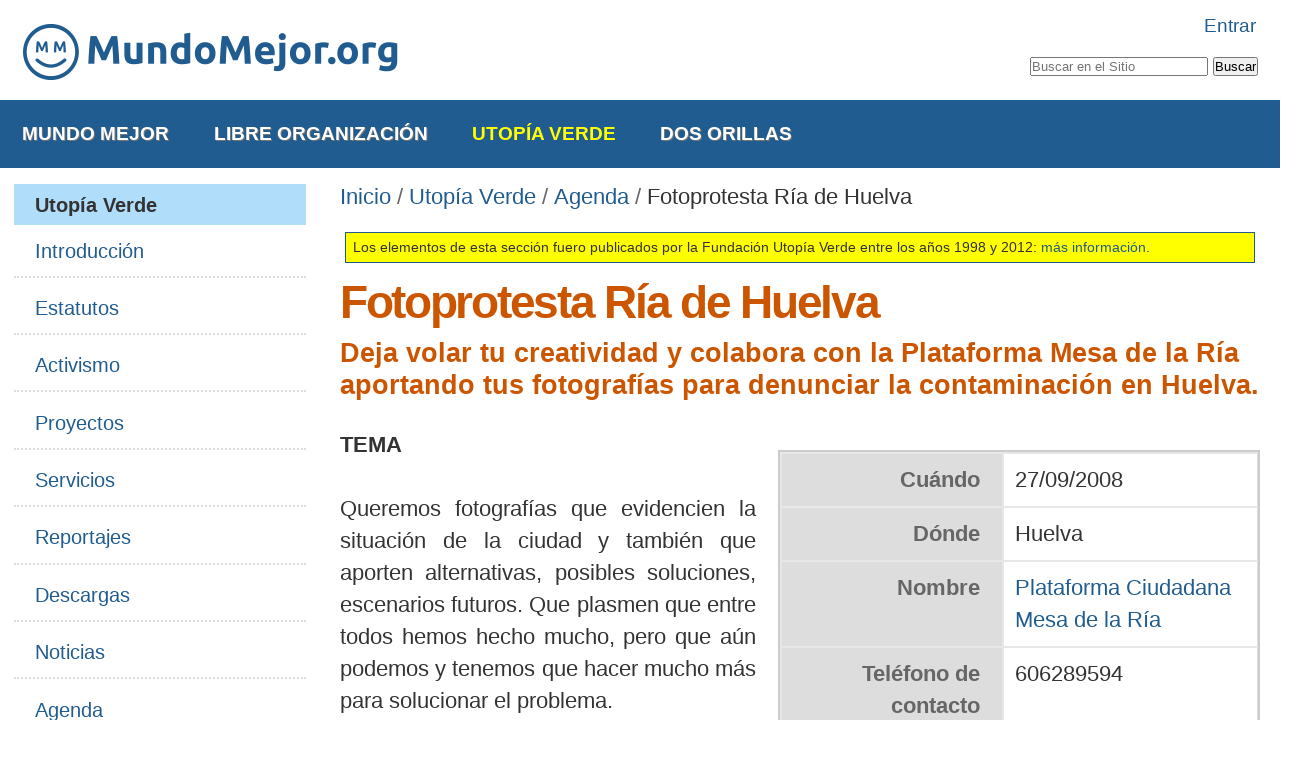

--- FILE ---
content_type: text/html;charset=utf-8
request_url: https://mundomejor.org/utopiaverde/events/fotoprotesta-ria-de-huelva
body_size: 8011
content:

<!DOCTYPE html>

<html xmlns="http://www.w3.org/1999/xhtml" lang="es">

    
    
    
    
    


<head>
    <meta http-equiv="Content-Type" content="text/html; charset=utf-8" />

    
        <base href="https://mundomejor.org/utopiaverde/events/fotoprotesta-ria-de-huelva" /><!--[if lt IE 7]></base><![endif]-->
    

    
        <meta content="Deja volar tu creatividad y colabora con la Plataforma Mesa de la Ría aportando tus fotografías para denunciar la contaminación en Huelva." name="DC.description" /><meta content="Deja volar tu creatividad y colabora con la Plataforma Mesa de la Ría aportando tus fotografías para denunciar la contaminación en Huelva." name="description" /><meta content="text/html" name="DC.format" /><meta content="Evento" name="DC.type" /><meta content="2009/03/30 - " name="DC.date.valid_range" /><meta content="Ecologismo, Contaminación, Fotografía, Ría de Huelva, Salud, Desarrollo Sostenible, Huelva" name="keywords" /><meta content="2009-04-04T18:10:38+01:00" name="DC.date.modified" /><meta content="Ecologismo, Contaminación, Fotografía, Ría de Huelva, Salud, Desarrollo Sostenible, Huelva" name="DC.subject" /><meta content="2009-03-30T11:51:12+01:00" name="DC.date.created" /><meta content="es" name="DC.language" />

  
    <link rel="stylesheet" type="text/css" media="screen" href="https://mundomejor.org/portal_css/Sunburst%20Theme/reset-cachekey-af62645723ff6ac8bbd7b854f4f001b5.css" />
    <style type="text/css" media="screen">@import url(https://mundomejor.org/portal_css/Sunburst%20Theme/base-cachekey-0a2ae3342b67362821b4315bda196523.css);</style>
    <link rel="stylesheet" type="text/css" media="screen" href="https://mundomejor.org/portal_css/Sunburst%20Theme/collective.js.jqueryui.custom.min-cachekey-12c62d5ba018b4b8f459fb71f90493fe.css" />
    <style type="text/css" media="screen">@import url(https://mundomejor.org/portal_css/Sunburst%20Theme/columns-cachekey-07e9215abd4e1364c969491305e285ad.css);</style>
    <link rel="stylesheet" type="text/css" media="screen" href="https://mundomejor.org/portal_css/Sunburst%20Theme/resourcetinymce.stylesheetstinymce-cachekey-df86165acc9af4fbf2dcaaafdba7329a.css" />
    <style type="text/css">@import url(https://mundomejor.org/portal_css/Sunburst%20Theme/print-cachekey-37970001a5aaa08ccf9fda53bcbb0714.css);</style>
    <link rel="stylesheet" type="text/css" media="screen" href="https://mundomejor.org/portal_css/Sunburst%20Theme/resourceplone.app.discussion.stylesheetsdiscussion-cachekey-f54d2796568a0392b18e35b20c5a4d5f.css" />
    <style type="text/css" media="all">@import url(https://mundomejor.org/portal_css/Sunburst%20Theme/resourceContentWellPortlets.stylesContentWellPortlets-cachekey-b91bf4cffc50fbfebc8664177ba85dd2.css);</style>

  
  
    <script type="text/javascript" src="https://mundomejor.org/portal_javascripts/Sunburst%20Theme/resourceplone.app.jquery-cachekey-0c63700fb4848d0f9f9ade4d892e81b6.js"></script>
    <script type="text/javascript" src="https://mundomejor.org/portal_javascripts/Sunburst%20Theme/collective.js.jqueryui.custom.min-cachekey-f198cd4eb22a3e7279be42a75f19429b.js"></script>
    <script type="text/javascript" src="https://mundomejor.org/portal_javascripts/Sunburst%20Theme/kss-bbb-cachekey-279a0d32415d441d091fdbba523fadb8.js"></script>


<title>Fotoprotesta Ría de Huelva &mdash; Mundo Mejor</title>
        
    <link rel="canonical" href="https://mundomejor.org/utopiaverde/events/fotoprotesta-ria-de-huelva" />

    <link rel="shortcut icon" type="image/x-icon" href="https://mundomejor.org/favicon.ico" />
    <link rel="apple-touch-icon" href="https://mundomejor.org/touch_icon.png" />


<script type="text/javascript">
        jQuery(function($){
            if (typeof($.datepicker) != "undefined"){
              $.datepicker.setDefaults(
                jQuery.extend($.datepicker.regional['es'],
                {dateFormat: 'dd/mm/yy'}));
            }
        });
        </script>




    <link rel="search" href="https://mundomejor.org/@@search" title="Buscar en este sitio" />



        
        
        
        
        

        <meta name="viewport" content="width=device-width, initial-scale=0.6666, maximum-scale=1.0, minimum-scale=0.6666" />
        <meta name="generator" content="Plone - http://plone.org" />
    
</head>

<body class="template-event_view portaltype-event site-utopiaverde.org section-utopiaverde subsection-events subsection-events-fotoprotesta-ria-de-huelva userrole-anonymous" dir="ltr">

<div id="visual-portal-wrapper">

        <div id="portal-top" class="row">
<div class="cell width-full position-0">
            <div id="portal-header">
    <p class="hiddenStructure">
  <a accesskey="2" href="https://mundomejor.org/utopiaverde/events/fotoprotesta-ria-de-huelva#content">Cambiar a contenido.</a> |

  <a accesskey="6" href="https://mundomejor.org/utopiaverde/events/fotoprotesta-ria-de-huelva#portal-globalnav">Saltar a navegación</a>
</p>

<div id="portal-personaltools-wrapper">

<p class="hiddenStructure">Herramientas Personales</p>



<ul class="actionMenu deactivated" id="portal-personaltools">
  <li id="anon-personalbar">
    
        <a href="https://mundomejor.org/login" id="personaltools-login">Entrar</a>
    
  </li>
</ul>

</div>



<div id="portal-searchbox">

    <form id="searchGadget_form" action="https://mundomejor.org/@@search">

        <div class="LSBox">
        <label class="hiddenStructure" for="searchGadget">Buscar</label>

        <input name="SearchableText" type="text" size="18" title="Buscar en el Sitio" placeholder="Buscar en el Sitio" accesskey="4" class="searchField" id="searchGadget" />

        <input class="searchButton" type="submit" value="Buscar" />

        <div class="searchSection">
            <input id="searchbox_currentfolder_only" class="noborder" type="checkbox" name="path" value="/sitio_utopiaverde_org/utopiaverde.org/utopiaverde/events" />
            <label for="searchbox_currentfolder_only" style="cursor: pointer">solo en la sección actual</label>
        </div>

        <div class="LSResult" id="LSResult"><div class="LSShadow" id="LSShadow"></div></div>
        </div>
    </form>

    <div id="portal-advanced-search" class="hiddenStructure">
        <a href="https://mundomejor.org/@@search" accesskey="5">Búsqueda Avanzada…</a>
    </div>

</div>

<a id="portal-logo" title="Mundo Mejor" accesskey="1" href="https://mundomejor.org">
    <img src="https://mundomejor.org/logo.png" alt="Mundo Mejor" title="Mundo Mejor" height="56" width="375" /></a>


    <p class="hiddenStructure">Navegación</p>

    <ul id="portal-globalnav"><li id="portaltab-mundo-mejor" class="plain"><a href="https://mundomejor.org/mundo-mejor" title="Granitos de arena por un Mundo Mejor">Mundo Mejor</a></li><li id="portaltab-libreorganizacion" class="plain"><a href="https://mundomejor.org/libreorganizacion" title="Por Manuel Gualda Caballero">Libre Organización</a></li><li id="portaltab-utopiaverde" class="selected"><a href="https://mundomejor.org/utopiaverde" title="1998-2013">Utopía Verde</a></li><li id="portaltab-dosorillas" class="plain"><a href="https://mundomejor.org/dosorillas" title="Proyecto Dos Orillas">Dos Orillas</a></li></ul>


</div>


    <div id="portlets-in-header" class="row">
         
         
    </div>

    


</div>
        </div>
    <div id="portal-columns" class="row">

        <div id="portal-column-content" class="cell width-3:4 position-1:4">

            <div id="viewlet-above-content"><div id="portal-breadcrumbs">

    <span id="breadcrumbs-you-are-here">Usted está aquí:</span>
    <span id="breadcrumbs-home">
        <a href="https://mundomejor.org">Inicio</a>
        <span class="breadcrumbSeparator">
            /
            
        </span>
    </span>
    <span id="breadcrumbs-1" dir="ltr">
        
            <a href="https://mundomejor.org/utopiaverde">Utopía Verde</a>
            <span class="breadcrumbSeparator">
                /
                
            </span>
            
         
    </span>
    <span id="breadcrumbs-2" dir="ltr">
        
            <a href="https://mundomejor.org/utopiaverde/events">Agenda</a>
            <span class="breadcrumbSeparator">
                /
                
            </span>
            
         
    </span>
    <span id="breadcrumbs-3" dir="ltr">
        
            
            
            <span id="breadcrumbs-current">Fotoprotesta Ría de Huelva</span>
         
    </span>

</div>

<div id="portlets-above" class="row">
    
        
            <div class="cell AbovePortletManager1 width-full position-0">


<div id="[base64]" class="portletWrapper [base64]"><div class="portletStaticText portlet-static-aviso-fuv"><div id="aviso">
<p>Los elementos de esta sección fuero publicados por la Fundación Utopía Verde entre los años 1998 y 2012: <a href="https://mundomejor.org/utopiaverde" class="internal-link">más información</a>.</p>
</div></div>

</div>

</div> 

        
    
</div>


</div>

            
                <div class="">

                    

                    

    <dl class="portalMessage info" id="kssPortalMessage" style="display:none">
        <dt>Info</dt>
        <dd></dd>
    </dl>



                    
                        <div id="content">

                            

                            

                             <div id="viewlet-above-content-title"></div>
                             
                                 
                                 
            
                <h1 id="parent-fieldname-title" class="documentFirstHeading">
                    Fotoprotesta Ría de Huelva
                </h1>
            
            
        
                             
                             <div id="viewlet-below-content-title">

<div id="portlets-below" class="row">

     
     
</div>



<div class="RatingViewlet">


</div></div>

                             
                                 
                                 
            
                <div id="parent-fieldname-description" class="documentDescription">
                   Deja volar tu creatividad y colabora con la Plataforma Mesa de la Ría aportando tus fotografías para denunciar la contaminación en Huelva.
                </div>
            
            
        
                             

                             <div id="viewlet-above-content-body"></div>
                             <div id="content-core">
                                 
    

        <div class="eventDetails vcard">
            <table class="vertical listing" summary="Detalles del evento">

                <tbody>

                    <tr>
                        <th>Cuándo</th>
                        <td>
                            

                            27/09/2008
                            
                        </td>
                    </tr>
                    <tr>
                        <th>Dónde</th>
                        <td class="location">

                            
        <span class="" id="parent-fieldname-location-f4171d6e1ddb25194ee66301a18664c8">
            Huelva
        </span>
    
                        </td>
                    </tr>
                    <tr>
                        <th>Nombre</th>
                        <td>
                            <a href="&#0109;ailto&#0058;correo&#0064;mesadelaria.org" class="email fn">Plataforma Ciudadana Mesa de la Ría</a>
                            
                        </td>
                    </tr>
                    <tr>
                        <th>Teléfono de contacto</th>
                        <td class="tel">
                            
        <span class="" id="parent-fieldname-contactPhone-f4171d6e1ddb25194ee66301a18664c8">
            606289594
        </span>
    
                        </td>
                    </tr>
                    <tr>
                        <th>Asistentes</th>
                        <td class="attendees">
                            
    
      <span>Ciudadanía</span><br />
    
                        </td>
                    </tr>
                    <tr>
                        <th>Agregar evento al calendario</th>
                        <td>
                            <a href="https://mundomejor.org/utopiaverde/events/fotoprotesta-ria-de-huelva/vcs_view" title="Descargar este evento en formato vCal">
                                <img src="https://mundomejor.org/icon_export_vcal.png" alt="" title="vCal export" height="16" width="16" />
                                <span>vCal</span></a><br />
                            <a href="https://mundomejor.org/utopiaverde/events/fotoprotesta-ria-de-huelva/ics_view" title="Descargar este evento en formato iCal">
                                <img src="https://mundomejor.org/icon_export_ical.png" alt="" title="iCal export" height="16" width="16" />
                                <span>iCal</span></a>
                        </td>
                    </tr>
                </tbody>
            </table>
        </div>

        
        <div class="" id="parent-fieldname-text-f4171d6e1ddb25194ee66301a18664c8">
            
<div style="text-align: justify;">
<p><strong>TEMA</strong><br /><br />Queremos fotografías que evidencien la situación
de la ciudad y también que aporten alternativas, posibles soluciones,
escenarios futuros. Que plasmen que entre todos hemos hecho mucho, pero
que aún podemos y tenemos que hacer mucho más para solucionar el
problema.<br /><br /><strong>EXPOSICIÓN</strong><br /><br />De entre todas las
fotografías o fotomontajes recibidos, haremos una selección que
colgaremos en nuestra página web y realizaremos una exposición
itinerante por lugares de la ciudad, entre otros: la sala de
exposiciones del Colegio de Arquitectos, la Universidad de Huelva y la
Escuela de Arte de Huelva León Ortega.<br /><br /><strong>MODO DE ENTREGA</strong><br /><br />Si
estás interesado en participar reúne tus imágenes en un CD y entrégalo
en la Escuela de Arte de Huelva León Ortega (Avda. Miss Whitney, 56) a
la atención de Alfonso Boullón o en la sede de la Delegación de la
Asociación Pro Derechos Humanos de Huelva (Avda. Andalucía, nº11, bajo
- cerca del parque de bomberos), junto con tus datos personales, email
y teléfono de contacto.<br /><br />Una vez hecha la selección, nos
pondremos en contacto con los autores de las fotos elegidas para que
nos entreguen impresas y montadas en algún soporte las imágenes
seccionadas (¡Ojalá pudieramos imprimirlas nosotros!).<br /><br />Al
finalizar la exposición itinerante devolveremos las imágenes impresas a
los interesados. Las imágenes digitales quedarán colgadas en nuestra
página web, indicándose el nombre del autor.<br /><br /><strong>PLAZO DE ENTREGA</strong><br /><br />La fecha límite para la entrega de los archivos digitales es el viernes 27 de Septiembre de 2008.<br /><br />¡Anímate!</p>
<p>Plataforma Mesa de la Ría<br /><a class="external-link" href="http://mesadelaria.org/">http://mesadelaria.org</a></p>
</div>

            
        </div>
    

        <p>
            <a class="url" href="http://mesadelaria.org/" id="parent-fieldname-eventUrl">Más información sobre este evento…</a>
        </p>

        <span class="visualClear"><!-- --></span>

    

                             </div>
                             <div id="viewlet-below-content-body">



    <div class="visualClear"><!-- --></div>

    <div class="documentActions">
        

        

    </div>

</div>

                            
                        </div>
                    

                    
                </div>
            

            <div id="viewlet-below-content"><div id="category" class="documentByLine">
  archivado en:
  <span>
    <a href="https://mundomejor.org/@@search?Subject%3Alist=Ecologismo" class="link-category" rel="tag">Ecologismo</a><span class="separator">,</span>
  </span>
  <span>
    <a href="https://mundomejor.org/@@search?Subject%3Alist=Contaminaci%C3%B3n" class="link-category" rel="tag">Contaminación</a><span class="separator">,</span>
  </span>
  <span>
    <a href="https://mundomejor.org/@@search?Subject%3Alist=Fotograf%C3%ADa" class="link-category" rel="tag">Fotografía</a><span class="separator">,</span>
  </span>
  <span>
    <a href="https://mundomejor.org/@@search?Subject%3Alist=R%C3%ADa%20de%20Huelva" class="link-category" rel="tag">Ría de Huelva</a><span class="separator">,</span>
  </span>
  <span>
    <a href="https://mundomejor.org/@@search?Subject%3Alist=Salud" class="link-category" rel="tag">Salud</a><span class="separator">,</span>
  </span>
  <span>
    <a href="https://mundomejor.org/@@search?Subject%3Alist=Desarrollo%20Sostenible" class="link-category" rel="tag">Desarrollo Sostenible</a><span class="separator">,</span>
  </span>
  <span>
    <a href="https://mundomejor.org/@@search?Subject%3Alist=Huelva" class="link-category" rel="tag">Huelva</a>
  </span>
</div>






<div id="portlets-below" class="row">
     
         
             <div class="cell BelowPortletManager1 width-full position-0">


<div id="[base64]" class="portletWrapper [base64]"><script type="text/javascript"><!--//<![CDATA[
   var m3_u = (location.protocol=='https:'?'https://anuncios.acentoweb.com/www/delivery/ajs.php':'http://anuncios.acentoweb.com/www/delivery/ajs.php');
   var m3_r = Math.floor(Math.random()*99999999999);
   if (!document.MAX_used) document.MAX_used = ',';
   document.write ("<scr"+"ipt type='text/javascript' src='"+m3_u);
   document.write ("?zoneid=25");
   document.write ('&amp;cb=' + m3_r);
   if (document.MAX_used != ',') document.write ("&amp;exclude=" + document.MAX_used);
   document.write (document.charset ? '&amp;charset='+document.charset : (document.characterSet ? '&amp;charset='+document.characterSet : ''));
   document.write ("&amp;loc=" + escape(window.location));
   if (document.referrer) document.write ("&amp;referer=" + escape(document.referrer));
   if (document.context) document.write ("&context=" + escape(document.context));
   if (document.mmm_fo) document.write ("&amp;mmm_fo=1");
   document.write ("'><\/scr"+"ipt>");
//]]>--></script><noscript><a href="http://anuncios.acentoweb.com/www/delivery/ck.php?n=a40ddf5f&amp;cb=INSERT_RANDOM_NUMBER_HERE" target="_blank"><img src="http://anuncios.acentoweb.com/www/delivery/avw.php?zoneid=25&amp;cb=INSERT_RANDOM_NUMBER_HERE&amp;n=a40ddf5f" border="0" alt="" /></a></noscript></div>

</div> 

         
     
</div>


</div>
        </div>

        
        <div id="portal-column-one" class="cell width-1:4 position-0">
            
                
<div class="portletWrapper" data-portlethash="706c6f6e652e6c656674636f6c756d6e0a636f6e746578740a2f736974696f5f75746f70696176657264655f6f72672f75746f70696176657264652e6f72672f75746f70696176657264650a75746f7069612d7665726465" id="portletwrapper-706c6f6e652e6c656674636f6c756d6e0a636f6e746578740a2f736974696f5f75746f70696176657264655f6f72672f75746f70696176657264652e6f72672f75746f70696176657264650a75746f7069612d7665726465">
<dl class="portlet portletNavigationTree">

    <dt class="portletHeader">
        <span class="portletTopLeft"></span>
        <a href="https://mundomejor.org/sitemap" class="tile">Utopía Verde</a>
        <span class="portletTopRight"></span>
    </dt>

    <dd class="portletItem lastItem">
        <ul class="navTree navTreeLevel0">
            
            



<li class="navTreeItem visualNoMarker section-introduccion">

    


        <a href="https://mundomejor.org/utopiaverde/introduccion" class="state-published contenttype-richdocument" title="Para empezar a conocernos">
            
            <span>Introducción</span>
        </a>

        

    
</li>


<li class="navTreeItem visualNoMarker section-estatutos">

    


        <a href="https://mundomejor.org/utopiaverde/estatutos" class="state-published contenttype-richdocument" title="Régimen jurídico">
            
            <span>Estatutos</span>
        </a>

        

    
</li>


<li class="navTreeItem visualNoMarker section-activismo">

    


        <a href="https://mundomejor.org/utopiaverde/activismo" class="state-published contenttype-document" title="Organizaciones sin ánimo de lucro a las que perteneció la Fundación Utopía Verde">
            
            <span>Activismo</span>
        </a>

        

    
</li>


<li class="navTreeItem visualNoMarker navTreeFolderish section-proyectos">

    


        <a href="https://mundomejor.org/utopiaverde/proyectos" class="state-published navTreeFolderish contenttype-folder" title="Proyectos propios o compartidos en los que participó la Fundación Utopía Verde">
            
            <span>Proyectos</span>
        </a>

        

    
</li>


<li class="navTreeItem visualNoMarker section-servicios">

    


        <a href="https://mundomejor.org/utopiaverde/servicios" class="state-published contenttype-richdocument" title="Servicios gratuitos prestados por la Fundación Utopía Verde">
            
            <span>Servicios</span>
        </a>

        

    
</li>


<li class="navTreeItem visualNoMarker navTreeFolderish section-reportajes">

    


        <a href="https://mundomejor.org/utopiaverde/reportajes" class="state-published navTreeFolderish contenttype-folder" title="Reportajes y otros documentos web realizados por la Fundación Utopía Verde (provisionalmente sin imágenes).">
            
            <span>Reportajes</span>
        </a>

        

    
</li>


<li class="navTreeItem visualNoMarker navTreeFolderish section-descargas">

    


        <a href="https://mundomejor.org/utopiaverde/descargas" class="state-published navTreeFolderish contenttype-folder" title="Documentos recomendados por la Fundación Utopía Verde.">
            
            <span>Descargas</span>
        </a>

        

    
</li>


<li class="navTreeItem visualNoMarker navTreeFolderish section-noticias">

    


        <a href="https://mundomejor.org/utopiaverde/noticias" class="state-published navTreeFolderish contenttype-folder" title="Noticias de la Fundación Utopía Verde">
            
            <span>Noticias</span>
        </a>

        

    
</li>


<li class="navTreeItem visualNoMarker navTreeItemInPath navTreeFolderish section-events">

    


        <a href="https://mundomejor.org/utopiaverde/events" class="state-published navTreeItemInPath navTreeFolderish contenttype-folder" title="Convocatorias recomendadas por la Fundación Utopía Verde en 2008 y 2009">
            
            <span>Agenda</span>
        </a>

        
            <ul class="navTree navTreeLevel1">
                



<li class="navTreeItem visualNoMarker section-ciclolitoral-2008">

    


        <a href="https://mundomejor.org/utopiaverde/events/ciclolitoral-2008" class="state-published contenttype-event" title="Desde Dénia a Portbou.">
            
            <span>CicloLitoral 2008</span>
        </a>

        

    
</li>


<li class="navTreeItem visualNoMarker section-coop57-andalucia-nace-el-27-septiembre">

    


        <a href="https://mundomejor.org/utopiaverde/events/coop57-andalucia-nace-el-27-septiembre" class="state-published contenttype-event" title="30 entidades y cooperatives andaluzas impulsan la cooperativa pionera en finanzas solidarias y la banca ética del Estado español.">
            
            <span>Coop57 Andalucía nace el 27 septiembre</span>
        </a>

        

    
</li>


<li class="navTreeItem visualNoMarker section-defiende-tu-ria-defiende-tu-salud">

    


        <a href="https://mundomejor.org/utopiaverde/events/defiende-tu-ria-defiende-tu-salud" class="state-published contenttype-event" title="Manifestación convocada por la Plataforma Mesa de la Ría (Huelva).">
            
            <span>Defiende tu ría, defiende tu salud</span>
        </a>

        

    
</li>


<li class="navTreeItem visualNoMarker section-encuentro-andaluz-por-la-justicia-la-igualdad-y">

    


        <a href="https://mundomejor.org/utopiaverde/events/encuentro-andaluz-por-la-justicia-la-igualdad-y-los-derechos-humanos" class="state-published contenttype-event" title="Llamamiento para el encuentro y la constitución de la Red Andaluza por la Justicia, la igualdad y los Derechos Humanos. Mollina (Málaga), 12 de junio de 2010.">
            
            <span>Encuentro Andaluz por la Justicia, la Igualdad y los Derechos Humanos</span>
        </a>

        

    
</li>


<li class="navTreeItem visualNoMarker navTreeCurrentNode section-fotoprotesta-ria-de-huelva">

    


        <a href="https://mundomejor.org/utopiaverde/events/fotoprotesta-ria-de-huelva" class="state-published navTreeCurrentItem navTreeCurrentNode contenttype-event" title="Deja volar tu creatividad y colabora con la Plataforma Mesa de la Ría aportando tus fotografías para denunciar la contaminación en Huelva.">
            
            <span>Fotoprotesta Ría de Huelva</span>
        </a>

        

    
</li>


<li class="navTreeItem visualNoMarker section-i-encuentro-de-verdes-escritores">

    


        <a href="https://mundomejor.org/utopiaverde/events/i-encuentro-de-verdes-escritores" class="state-published contenttype-event" title="“Ecología, pensamiento y literatura”">
            
            <span>I Encuentro de verdes escritores</span>
        </a>

        

    
</li>


<li class="navTreeItem visualNoMarker section-ii-encuentro-movimientos-en-la-red">

    


        <a href="https://mundomejor.org/utopiaverde/events/ii-encuentro-movimientos-en-la-red" class="state-published contenttype-event" title="Plazo de inscripción abierto hasta el 22 de noviembre">
            
            <span>II Encuentro Movimientos en la Red</span>
        </a>

        

    
</li>


<li class="navTreeItem visualNoMarker section-la-crisis-financiera-origenes-consecuencias-y">

    


        <a href="https://mundomejor.org/utopiaverde/events/la-crisis-financiera-origenes-consecuencias-y-soluciones" class="state-published contenttype-event" title="Conferencia-coloquio del Prof. Dr. D. Juan Torres López.">
            
            <span>La crisis financiera. Orígenes, consecuencias y soluciones.</span>
        </a>

        

    
</li>


<li class="navTreeItem visualNoMarker section-la-hora-del-planeta-2009">

    


        <a href="https://mundomejor.org/utopiaverde/events/la-hora-del-planeta-2009" class="state-published contenttype-event" title="Apagón de 60 minutos promovido por WWF.">
            
            <span>La hora del planeta 2009</span>
        </a>

        

    
</li>


<li class="navTreeItem visualNoMarker section-la-universidad-de-huelva-presenta-la-campana">

    


        <a href="https://mundomejor.org/utopiaverde/events/la-universidad-de-huelva-presenta-la-campana-internacional-201cyasuni-oro-verde201d" class="state-published contenttype-event" title="El Rector de la Universidad de Huelva, junto al presidente de la Asociación Movimiento Idún y director de la campaña internacional Yasuní Oro Verde, Ginés Haro Pastor, y el presidente de CIECEM, presentarán el martes 25 de noviembre la campaña internacional Yasuní Oro Verde.">
            
            <span>La Universidad de Huelva presenta la campaña internacional “Yasuní Oro Verde”</span>
        </a>

        

    
</li>


<li class="navTreeItem visualNoMarker section-movimientos-en-la-red">

    


        <a href="https://mundomejor.org/utopiaverde/events/movimientos-en-la-red" class="state-published contenttype-event" title="I Encuentro de organizaciones sociales andaluzas con proyectos destacados en Internet.">
            
            <span>Movimientos en la Red</span>
        </a>

        

    
</li>




            </ul>
        

    
</li>




        </ul>
        <span class="portletBottomLeft"></span>
        <span class="portletBottomRight"></span>
    </dd>
</dl>

</div>




            
        </div>

        
        
    </div>


    <div id="portal-footer-wrapper" class="row">
        <div class="cell width-full position-0">
            <div id="portlets-footer" class="row">
     
     
</div>



<script>
  (function(i,s,o,g,r,a,m){i['GoogleAnalyticsObject']=r;i[r]=i[r]||function(){
  (i[r].q=i[r].q||[]).push(arguments)},i[r].l=1*new Date();a=s.createElement(o),
  m=s.getElementsByTagName(o)[0];a.async=1;a.src=g;m.parentNode.insertBefore(a,m)
  })(window,document,'script','//www.google-analytics.com/analytics.js','ga');

  ga('create', 'UA-54335374-1', 'auto');
  ga('send', 'pageview');

</script>
<ul id="portal-siteactions">

    <li id="siteaction-sitemap"><a href="https://mundomejor.org/sitemap" accesskey="3" title="Mapa del Sitio">Mapa del Sitio</a></li>
    <li id="siteaction-contact"><a href="https://mundomejor.org/contact-info" accesskey="9" title="Contacto">Contacto</a></li>
</ul>

<div id="portal-colophon">

<div class="colophonWrapper">
<br />
      <ul>
        <li><a href="/" title="Mundo Mejor"><img src="/logo-footer.png" title="Mundo Mejor" alt="Mundo Mejor" /></a><br /><br />
        Por <a href="http://minombre.es/manuel" title="Manuel Gualda Caballero">Manuel Gualda Caballero</a> (<a href="/contact-info">formulario de contacto</a>)<br /><br />
        </li>
      </ul>
</div>
</div>
<div class="row">
    <div class="cell width-full position-0">

        <div id="portal-footer" style="text-align:center;">
            <p>
          <a href="http://plone.org" title="Sitio web realizado con el CMS Plone.">
            Hecho con Plone</a> | 

          <a href="http://www.gnu.org/copyleft/gpl.html" title="Licencia de Software Libre GNU GPL">
            Licencia GNU GPL</a> | 

          <!-- <a href="http://validator.w3.org/check/referer"
             title="This site is valid XHTML."
             i18n:attributes="title title_valid_xhtml;"
             i18n:translate="label_xhtml">
            XHTML Válido</a> | 

          <a href="http://jigsaw.w3.org/css-validator/check/referer&amp;warning=no&amp;profile=css3&amp;usermedium=all"
             title="This site was built with valid CSS."
             i18n:attributes="title title_built_with_css;"
             i18n:translate="label_css">
            CSS Válido</a> | 

          <a href="http://www.w3.org/WAI/WCAG1AA-Conformance"
             title="This site conforms to the W3C-WAI Web Content Accessibility Guidelines."
             i18n:attributes="title title_wcag_conformance;"
             i18n:translate="label_wcag">
            Accesibilidad WCAG</a> | -->

          <a href="https://acentoweb.com" title="Diseño web Huelva: sitios web, tiendas online, OJS, newsletters, marketing digital, posicionamiento web (SEO), etc.">
            Diseño web Huelva</a>

            </p>
        </div>

    </div>
</div>
        </div>
    </div>



</div>
</body>
</html>




--- FILE ---
content_type: text/css;charset=utf-8
request_url: https://mundomejor.org/portal_css/Sunburst%20Theme/resourceContentWellPortlets.stylesContentWellPortlets-cachekey-b91bf4cffc50fbfebc8664177ba85dd2.css
body_size: 2005
content:

/* - ++resource++ContentWellPortlets.styles/ContentWellPortlets.css - */
@media all {
/* https://mundomejor.org/portal_css/++resource++ContentWellPortlets.styles/ContentWellPortlets.css?original=1 */
.managePortletsAboveLink,
.managePortletsBelowLink,
.manageFooterPortletsLink,
.manageInHeaderPortletsLink,
.managePortletsBelowTitleLink { text-align: center; margin: 0 auto 1em; clear:both;}
.portlet-manager-row .porlet-well_manager { width: 30%; float:left; margin:1%; }
.portlet-manager-row { width:100%; float:left; }
/* */
div.width-1\3a 5 { width:    17.75%; } /* */
div.width-2\3a 5 { width:    37.75%; } /* */
div.width-3\3a 5 { width:    57.75%; } /* */
div.width-4\3a 5 { width:    77.75%; } /* */
div.position-1\3a 5 {margin-left:    -78.875%;} /* */
div.position-2\3a 5 {margin-left:    -58.875%;} /* */
div.position-3\3a 5 {margin-left:    -38.875%;} /* */
div.position-4\3a 5 {margin-left:    -18.875%;} /* */
div.width-1\3a 6 { width:    14.416%; } /* */
div.width-5\3a 6 { width:    81.083%; } /* */
div.position-1\3a 6 {margin-left:    -82.208%;} /* */
div.position-5\3a 6 {margin-left:    -15.542%;} /* */

}


/* - ploneCustom.css - */
@media all {
/* https://mundomejor.org/portal_css/ploneCustom.css?original=1 */
#aviso{background-color:#FF0;border:1px solid #205c90;padding:0.5em;font-size:50%;margin-bottom:0.5em}
#portal-column-one .visualPadding {padding-top: 1em;padding-left: 1em;}
#portal-column-one .visualPadding {padding-top: 1em;padding-right: 1em;}
table.portlet {width: 100%;valign: middle;text-align: center;border-bottom: none;}
/* */
/* */
.BelowPortletManager1, .BelowPortletManager2, .BelowPortletManager3 {float:left;}
.BelowPortletManager1, .BelowPortletManager2  {width:50%;}
.BelowPortletManager3 {width:100%;}
.BelowPortletManager1 .portletWrapper, .BelowPortletManager2 .portletWrapper, .BelowPortletManager3 .portletWrapper {padding: 1em 0.5em 0em 0.5em;}
/* */
/* */
#portada-fila1-contenedor{width:100vw;height:calc(100vh - 152px);margin:-1.2em 0 3em -3.143vw;padding:0;background-image:url(/imagenes/portada.jpg);background-position:center center;background-size:cover;background-repeat:no-repeat;border-bottom:1px solid #000;box-shadow:0px 2px 4px #656400;-webkit-box-shadow:0px 2px 4px #656400;-moz-box-shadow:0px 2px 4px #656400;}
#portada-fila1-contenido{display:table;width:100%;height:100%;margin:0 auto}
#portada-fila1-izquierda,#portada-fila1-derecha{display:table-cell;vertical-align:middle}
#portada-fila1-izquierda{width:50vw;height:100%;padding-left:5vw}
#portada-fila1-derecha{width:50vw;height:100%}
#portada-h2-1,#portada-h2-2{font-weight:bold;color:#205c90}
#portada-h2-1{font-size:3.98vw;border-bottom:0.5vw solid #205c90;margin-bottom:1vw}
#portada-h2-2{font-size:3vw;margin-bottom:20vh}
#portada-dkv{margin-bottom:1em}
#portada-nica{font-size:1vw}
/* */
body{color:#333}
/* */
#portal-top{font-size:150%}
#portal-column-one,#portal-column-two{font-size:160%}
#portal-column-content{font-size:170%}
h1{font-size:210%}
h2,.documentDescription,#description{font-size:180%}
#portal-siteactions,#portal-colophon{font-size:130%}
#portal-footer{font-size:120%}
/* */
a,a:link,a:visited,dl.portlet a:link,dl.portlet a:visited,#portal-colophon a,#content a:link,#content a:visited,#content .link-category{color:#205c90;text-decoration:none}
a:hover,#portal-colophon a:hover{color:#C00;text-decoration:none!important}
#content a:hover,dl.portlet a:hover,#portal-siteactions a:hover{color:#C00!important;text-decoration:none}
.portletHeader a,.navTreeItem a{color:#205c90!important}
#portal-footer a,#portal-footer a:visited{color:#FFF;text-decoration:none}
.navTreeItem a:hover span, dd.portletItem .navTreeItem a:hover{background-color:transparent;border-color:transparent;color:#C00;text-decoration:none}
#portal-footer a:hover,a:hover.navTreeCurrentItem span{color:#FF0}
.portletNavigationTree .portletHeader a{pointer-events:none;cursor:default;color:#333!important}
#portal-personaltools li a,#portal-siteactions li a{padding:0 5px 3px 5px}
#portal-personaltools a{color:#205c90}
#portal-globalnav li a{min-width:1em;font-weight:bold;background-color:#205c90;color:#FFF;border:0;text-transform:uppercase;margin:0 0.9em 0 0;padding:0.7em;text-shadow:1px 1px #777}
#portal-globalnav li a:hover,#portal-globalnav li.selected a,#portal-globalnav li a:hover,#portal-globalnav li.selected a{border:none;text-decoration:none;color:#FC0;background-color:#205c90;text-shadow:none}
#portal-globalnav .selected a{background-color:#205c90!important;color:#FF0!important}
#portal-globalnav .selected a:hover{color:#000!important}
#content p a{border:0}
/* */
#portal-top{width:102.4%;margin-left:-1.2%/**/}
#portal-logo{margin:1em 0 0 1em}
#portal-personaltools{margin-top:10px;border:0;background-color:transparent}
#portal-personaltools dd{background-color:#EDEDED}
#portal-languageselector{display:none}
#portal-searchbox{margin:0.5em 1.2em 0 0}
.searchSection{display:none}
#portal-globalnav{white-space:normal;background-color:#205c90;margin:1em 0 0 0;padding:0.5em}
#portal-globalnav li{display:inline-block;margin-bottom:0}
.manageInHeaderPortletsLink{background-color:#FFF}
/* */
#portal-columns{margin-top:1em}
#portal-column-one .visualPadding,#portal-column-two .visualPadding{padding:1em}
/* */
.portletHeader,.managedPortlet .portletHeader{font-weight:bold;background-color:#AFDDFA;border:none;padding:0.3em 1em}
.portlet,.portletFooter{background-color:transparent;border:none}
.portlet{border-bottom-color:#205c90}
.portletItem{border:none}
.navTreeCurrentItem{background-color:transparent;border-color:transparent!important}
dl.portlet ul.navTree .navTreeCurrentItem{background-color:#205c90}
dl.portlet dt{background-color:#AFDDFA}
a.navTreeCurrentItem.navTreeCurrentNode{color:#FFF!important;font-weight:bold}
a:hover.navTreeCurrentItem.navTreeCurrentNode{color:#000!important;text-decoration:none!important}
.even{background-color:#FFF}
/* */
.section-portada #portal-breadcrumbs,#breadcrumbs-you-are-here{display:none}
#portal-breadcrumbs{background-color:#FFF;border-bottom-color:#205c90}
h1,h2{color:#C50;border-bottom-color:#205c90}
h3,#content .documentDescription,#content #description{color:#C50;margin-bottom:1em}
.description{font-weight:bold}
.tileItem,.item,.documentActions{border-top-color:#205c90}
div.tileImage{min-width:148px!important}
#content .tileImage {float:left!important;margin:0.5em 1em 1em 0.5em;padding:0;border:0}
/* */
#portal-footer{width:102.6%;margin-left:-2.3%;padding:1%;background-color:#205c90;color:#FFF;border:none;text-align:center}
#portal-siteactions{margin-top:0.5em}
/* */
/* */
.galleria-container{background-color:#AFDDFA;height:calc(100vh - 350px)!important}
.galleria-info-text{background-color:#AFDDFA!important;text-align:center}
#palabras-clave{font-size:80%;margin-bottom:1em}
#datos-contacto{font-weight:bold}
@media (-webkit-min-device-pixel-ratio: 3), (min-resolution: 288dpi) {
#portal-colophon{font-size:90%}
}

}



--- FILE ---
content_type: text/plain
request_url: https://www.google-analytics.com/j/collect?v=1&_v=j102&a=103826276&t=pageview&_s=1&dl=https%3A%2F%2Fmundomejor.org%2Futopiaverde%2Fevents%2Ffotoprotesta-ria-de-huelva&ul=en-us%40posix&dt=Fotoprotesta%20R%C3%ADa%20de%20Huelva%20%E2%80%94%20Mundo%20Mejor&sr=1280x720&vp=1280x720&_u=IEBAAEABAAAAACAAI~&jid=842862038&gjid=773475380&cid=1623588531.1769676157&tid=UA-54335374-1&_gid=1462028089.1769676157&_r=1&_slc=1&z=1867481401
body_size: -450
content:
2,cG-F0L1LZHSZY